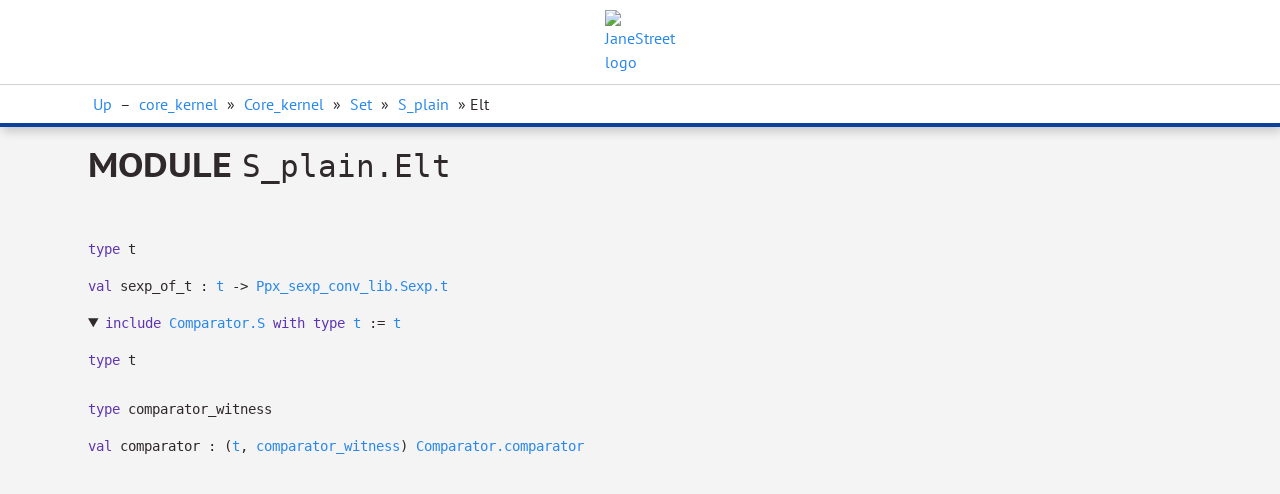

--- FILE ---
content_type: text/html
request_url: https://ocaml.janestreet.com/ocaml-core/v0.13/doc/core_kernel/Core_kernel/Set/module-type-S_plain/Elt/index.html
body_size: 3205
content:
<!DOCTYPE html>
<html xmlns="http://www.w3.org/1999/xhtml"><head><title>Elt (core_kernel.Core_kernel.Set.S_plain.Elt)</title><link rel="stylesheet" href="../../../../../_odoc-theme/odoc.css"/><meta charset="utf-8"/><meta name="generator" content="odoc %%VERSION%%"/><meta name="viewport" content="width=device-width,initial-scale=1.0"/><script src="../../../../../highlight.pack.js"></script><script>hljs.initHighlightingOnLoad();</script><script>
       document.addEventListener('DOMContentLoaded', function(){
         if (window.location.hash) { anchorScroll(); }
         function anchorScroll() {
           var headerHeight = document.getElementsByClassName('header')[0].offsetHeight,
               hash = window.location.hash.substring(1),
               target = document.getElementById(hash),
               offset = target.offsetTop - headerHeight - 100;
           window.scroll(0, offset);
         }
         window.addEventListener('hashchange', anchorScroll, false);
       });</script></head><body><div class="content"><header><nav><div class="header"><a href="../../../../../index.html"><img src="https://www.janestreet.com/static/img/js_lambda_logo.svg" alt="JaneStreet logo"/></a></div><div class="breadcrumb"><div class="wrapper"><a href="../index.html">Up</a> – <a href="../../../../index.html">core_kernel</a> &#x00BB; <a href="../../../index.html">Core_kernel</a> &#x00BB; <a href="../../index.html">Set</a> &#x00BB; <a href="../index.html">S_plain</a> &#x00BB; Elt</div></div></nav><h1>Module <code>S_plain.Elt</code></h1></header><dl><dt class="spec type" id="type-t"><a href="#type-t" class="anchor"></a><code><span class="keyword">type</span> t</code></dt></dl><div><div class="spec include"><div class="doc"><dl><dt class="spec value" id="val-sexp_of_t"><a href="#val-sexp_of_t" class="anchor"></a><code><span class="keyword">val</span> sexp_of_t : <a href="index.html#type-t">t</a> <span>&#45;&gt;</span> <a href="../../../../../sexplib0/Sexplib0/Sexp/index.html#type-t">Ppx_sexp_conv_lib.Sexp.t</a></code></dt></dl></div></div></div><div><div class="spec include"><div class="doc"><details open="open"><summary><span class="def"><code><span class="keyword">include</span> <a href="../../../Comparator/index.html#module-type-S">Comparator.S</a> <span class="keyword">with</span> <span class="keyword">type</span> <a href="../../../Comparator/module-type-S/index.html#type-t">t</a> := <a href="index.html#type-t">t</a></code></span></summary><dl><dt class="spec type" id="type-t"><a href="#type-t" class="anchor"></a><code><span class="keyword">type</span> t</code></dt><dt class="spec type" id="type-comparator_witness"><a href="#type-comparator_witness" class="anchor"></a><code><span class="keyword">type</span> comparator_witness</code></dt></dl><dl><dt class="spec value" id="val-comparator"><a href="#val-comparator" class="anchor"></a><code><span class="keyword">val</span> comparator : <span><span>(<a href="index.html#type-t">t</a>, <a href="index.html#type-comparator_witness">comparator_witness</a>)</span> <a href="../../../Comparator/index.html#type-comparator">Comparator.comparator</a></span></code></dt></dl></details></div></div></div></div></body></html>

--- FILE ---
content_type: text/css
request_url: https://ocaml.janestreet.com/ocaml-core/v0.13/doc/_odoc-theme/theme.css
body_size: 644
content:
:root
{ --color-bg: #f4f4f4;
  --color-bg-highlight: #d6e8fc;
  --color-fg: #2f292b;
  --color-rule: rgb(60, 72, 88);
  --color-code-block-bg: #263238;
  --color-code-fg: #FFFFFF;
  --color-code-comment: #7894a0;
  --color-code-keyword:  #C792EA;
  --color-code-inline-keyword: #5e35b1;
  --color-code-type-id: #c8ffff;
  --color-code-string: #ffcdd2;
  --color-code-number: #ffc58f;
  --color-code-literal: #ffc58f;
  --color-inline-code-bg: #FFFFFF;
  --color-inline-code-fg: #1f3349;
  --font-size-inline-code: .9em;
  --padding-inline-code: 2px 4px;
  --color-link: #2987ec;
  --color-link-hover: #0f6ccd;
  --color-broken-link: #f71414; }
